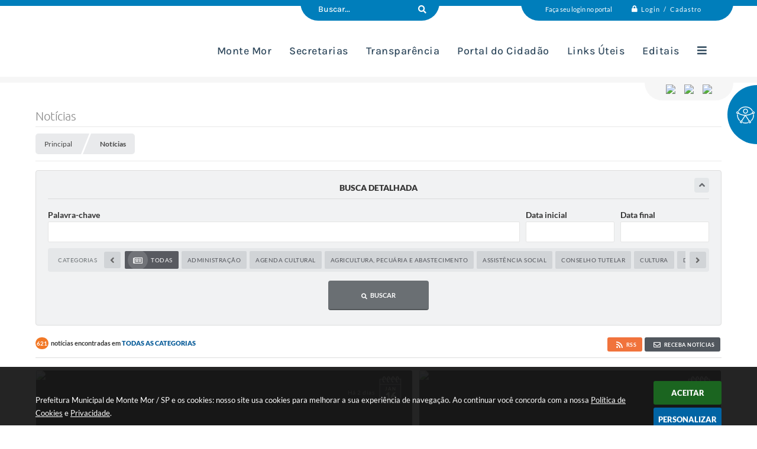

--- FILE ---
content_type: text/html; charset=utf-8
request_url: https://www.google.com/recaptcha/api2/anchor?ar=1&k=6Lcg5gwUAAAAAFTAwOeaiRgV05MYvrWdi1U8jIwI&co=aHR0cHM6Ly93d3cubW9udGVtb3Iuc3AuZ292LmJyOjQ0Mw..&hl=en&v=PoyoqOPhxBO7pBk68S4YbpHZ&size=normal&anchor-ms=20000&execute-ms=30000&cb=vl61n3jhzsij
body_size: 49227
content:
<!DOCTYPE HTML><html dir="ltr" lang="en"><head><meta http-equiv="Content-Type" content="text/html; charset=UTF-8">
<meta http-equiv="X-UA-Compatible" content="IE=edge">
<title>reCAPTCHA</title>
<style type="text/css">
/* cyrillic-ext */
@font-face {
  font-family: 'Roboto';
  font-style: normal;
  font-weight: 400;
  font-stretch: 100%;
  src: url(//fonts.gstatic.com/s/roboto/v48/KFO7CnqEu92Fr1ME7kSn66aGLdTylUAMa3GUBHMdazTgWw.woff2) format('woff2');
  unicode-range: U+0460-052F, U+1C80-1C8A, U+20B4, U+2DE0-2DFF, U+A640-A69F, U+FE2E-FE2F;
}
/* cyrillic */
@font-face {
  font-family: 'Roboto';
  font-style: normal;
  font-weight: 400;
  font-stretch: 100%;
  src: url(//fonts.gstatic.com/s/roboto/v48/KFO7CnqEu92Fr1ME7kSn66aGLdTylUAMa3iUBHMdazTgWw.woff2) format('woff2');
  unicode-range: U+0301, U+0400-045F, U+0490-0491, U+04B0-04B1, U+2116;
}
/* greek-ext */
@font-face {
  font-family: 'Roboto';
  font-style: normal;
  font-weight: 400;
  font-stretch: 100%;
  src: url(//fonts.gstatic.com/s/roboto/v48/KFO7CnqEu92Fr1ME7kSn66aGLdTylUAMa3CUBHMdazTgWw.woff2) format('woff2');
  unicode-range: U+1F00-1FFF;
}
/* greek */
@font-face {
  font-family: 'Roboto';
  font-style: normal;
  font-weight: 400;
  font-stretch: 100%;
  src: url(//fonts.gstatic.com/s/roboto/v48/KFO7CnqEu92Fr1ME7kSn66aGLdTylUAMa3-UBHMdazTgWw.woff2) format('woff2');
  unicode-range: U+0370-0377, U+037A-037F, U+0384-038A, U+038C, U+038E-03A1, U+03A3-03FF;
}
/* math */
@font-face {
  font-family: 'Roboto';
  font-style: normal;
  font-weight: 400;
  font-stretch: 100%;
  src: url(//fonts.gstatic.com/s/roboto/v48/KFO7CnqEu92Fr1ME7kSn66aGLdTylUAMawCUBHMdazTgWw.woff2) format('woff2');
  unicode-range: U+0302-0303, U+0305, U+0307-0308, U+0310, U+0312, U+0315, U+031A, U+0326-0327, U+032C, U+032F-0330, U+0332-0333, U+0338, U+033A, U+0346, U+034D, U+0391-03A1, U+03A3-03A9, U+03B1-03C9, U+03D1, U+03D5-03D6, U+03F0-03F1, U+03F4-03F5, U+2016-2017, U+2034-2038, U+203C, U+2040, U+2043, U+2047, U+2050, U+2057, U+205F, U+2070-2071, U+2074-208E, U+2090-209C, U+20D0-20DC, U+20E1, U+20E5-20EF, U+2100-2112, U+2114-2115, U+2117-2121, U+2123-214F, U+2190, U+2192, U+2194-21AE, U+21B0-21E5, U+21F1-21F2, U+21F4-2211, U+2213-2214, U+2216-22FF, U+2308-230B, U+2310, U+2319, U+231C-2321, U+2336-237A, U+237C, U+2395, U+239B-23B7, U+23D0, U+23DC-23E1, U+2474-2475, U+25AF, U+25B3, U+25B7, U+25BD, U+25C1, U+25CA, U+25CC, U+25FB, U+266D-266F, U+27C0-27FF, U+2900-2AFF, U+2B0E-2B11, U+2B30-2B4C, U+2BFE, U+3030, U+FF5B, U+FF5D, U+1D400-1D7FF, U+1EE00-1EEFF;
}
/* symbols */
@font-face {
  font-family: 'Roboto';
  font-style: normal;
  font-weight: 400;
  font-stretch: 100%;
  src: url(//fonts.gstatic.com/s/roboto/v48/KFO7CnqEu92Fr1ME7kSn66aGLdTylUAMaxKUBHMdazTgWw.woff2) format('woff2');
  unicode-range: U+0001-000C, U+000E-001F, U+007F-009F, U+20DD-20E0, U+20E2-20E4, U+2150-218F, U+2190, U+2192, U+2194-2199, U+21AF, U+21E6-21F0, U+21F3, U+2218-2219, U+2299, U+22C4-22C6, U+2300-243F, U+2440-244A, U+2460-24FF, U+25A0-27BF, U+2800-28FF, U+2921-2922, U+2981, U+29BF, U+29EB, U+2B00-2BFF, U+4DC0-4DFF, U+FFF9-FFFB, U+10140-1018E, U+10190-1019C, U+101A0, U+101D0-101FD, U+102E0-102FB, U+10E60-10E7E, U+1D2C0-1D2D3, U+1D2E0-1D37F, U+1F000-1F0FF, U+1F100-1F1AD, U+1F1E6-1F1FF, U+1F30D-1F30F, U+1F315, U+1F31C, U+1F31E, U+1F320-1F32C, U+1F336, U+1F378, U+1F37D, U+1F382, U+1F393-1F39F, U+1F3A7-1F3A8, U+1F3AC-1F3AF, U+1F3C2, U+1F3C4-1F3C6, U+1F3CA-1F3CE, U+1F3D4-1F3E0, U+1F3ED, U+1F3F1-1F3F3, U+1F3F5-1F3F7, U+1F408, U+1F415, U+1F41F, U+1F426, U+1F43F, U+1F441-1F442, U+1F444, U+1F446-1F449, U+1F44C-1F44E, U+1F453, U+1F46A, U+1F47D, U+1F4A3, U+1F4B0, U+1F4B3, U+1F4B9, U+1F4BB, U+1F4BF, U+1F4C8-1F4CB, U+1F4D6, U+1F4DA, U+1F4DF, U+1F4E3-1F4E6, U+1F4EA-1F4ED, U+1F4F7, U+1F4F9-1F4FB, U+1F4FD-1F4FE, U+1F503, U+1F507-1F50B, U+1F50D, U+1F512-1F513, U+1F53E-1F54A, U+1F54F-1F5FA, U+1F610, U+1F650-1F67F, U+1F687, U+1F68D, U+1F691, U+1F694, U+1F698, U+1F6AD, U+1F6B2, U+1F6B9-1F6BA, U+1F6BC, U+1F6C6-1F6CF, U+1F6D3-1F6D7, U+1F6E0-1F6EA, U+1F6F0-1F6F3, U+1F6F7-1F6FC, U+1F700-1F7FF, U+1F800-1F80B, U+1F810-1F847, U+1F850-1F859, U+1F860-1F887, U+1F890-1F8AD, U+1F8B0-1F8BB, U+1F8C0-1F8C1, U+1F900-1F90B, U+1F93B, U+1F946, U+1F984, U+1F996, U+1F9E9, U+1FA00-1FA6F, U+1FA70-1FA7C, U+1FA80-1FA89, U+1FA8F-1FAC6, U+1FACE-1FADC, U+1FADF-1FAE9, U+1FAF0-1FAF8, U+1FB00-1FBFF;
}
/* vietnamese */
@font-face {
  font-family: 'Roboto';
  font-style: normal;
  font-weight: 400;
  font-stretch: 100%;
  src: url(//fonts.gstatic.com/s/roboto/v48/KFO7CnqEu92Fr1ME7kSn66aGLdTylUAMa3OUBHMdazTgWw.woff2) format('woff2');
  unicode-range: U+0102-0103, U+0110-0111, U+0128-0129, U+0168-0169, U+01A0-01A1, U+01AF-01B0, U+0300-0301, U+0303-0304, U+0308-0309, U+0323, U+0329, U+1EA0-1EF9, U+20AB;
}
/* latin-ext */
@font-face {
  font-family: 'Roboto';
  font-style: normal;
  font-weight: 400;
  font-stretch: 100%;
  src: url(//fonts.gstatic.com/s/roboto/v48/KFO7CnqEu92Fr1ME7kSn66aGLdTylUAMa3KUBHMdazTgWw.woff2) format('woff2');
  unicode-range: U+0100-02BA, U+02BD-02C5, U+02C7-02CC, U+02CE-02D7, U+02DD-02FF, U+0304, U+0308, U+0329, U+1D00-1DBF, U+1E00-1E9F, U+1EF2-1EFF, U+2020, U+20A0-20AB, U+20AD-20C0, U+2113, U+2C60-2C7F, U+A720-A7FF;
}
/* latin */
@font-face {
  font-family: 'Roboto';
  font-style: normal;
  font-weight: 400;
  font-stretch: 100%;
  src: url(//fonts.gstatic.com/s/roboto/v48/KFO7CnqEu92Fr1ME7kSn66aGLdTylUAMa3yUBHMdazQ.woff2) format('woff2');
  unicode-range: U+0000-00FF, U+0131, U+0152-0153, U+02BB-02BC, U+02C6, U+02DA, U+02DC, U+0304, U+0308, U+0329, U+2000-206F, U+20AC, U+2122, U+2191, U+2193, U+2212, U+2215, U+FEFF, U+FFFD;
}
/* cyrillic-ext */
@font-face {
  font-family: 'Roboto';
  font-style: normal;
  font-weight: 500;
  font-stretch: 100%;
  src: url(//fonts.gstatic.com/s/roboto/v48/KFO7CnqEu92Fr1ME7kSn66aGLdTylUAMa3GUBHMdazTgWw.woff2) format('woff2');
  unicode-range: U+0460-052F, U+1C80-1C8A, U+20B4, U+2DE0-2DFF, U+A640-A69F, U+FE2E-FE2F;
}
/* cyrillic */
@font-face {
  font-family: 'Roboto';
  font-style: normal;
  font-weight: 500;
  font-stretch: 100%;
  src: url(//fonts.gstatic.com/s/roboto/v48/KFO7CnqEu92Fr1ME7kSn66aGLdTylUAMa3iUBHMdazTgWw.woff2) format('woff2');
  unicode-range: U+0301, U+0400-045F, U+0490-0491, U+04B0-04B1, U+2116;
}
/* greek-ext */
@font-face {
  font-family: 'Roboto';
  font-style: normal;
  font-weight: 500;
  font-stretch: 100%;
  src: url(//fonts.gstatic.com/s/roboto/v48/KFO7CnqEu92Fr1ME7kSn66aGLdTylUAMa3CUBHMdazTgWw.woff2) format('woff2');
  unicode-range: U+1F00-1FFF;
}
/* greek */
@font-face {
  font-family: 'Roboto';
  font-style: normal;
  font-weight: 500;
  font-stretch: 100%;
  src: url(//fonts.gstatic.com/s/roboto/v48/KFO7CnqEu92Fr1ME7kSn66aGLdTylUAMa3-UBHMdazTgWw.woff2) format('woff2');
  unicode-range: U+0370-0377, U+037A-037F, U+0384-038A, U+038C, U+038E-03A1, U+03A3-03FF;
}
/* math */
@font-face {
  font-family: 'Roboto';
  font-style: normal;
  font-weight: 500;
  font-stretch: 100%;
  src: url(//fonts.gstatic.com/s/roboto/v48/KFO7CnqEu92Fr1ME7kSn66aGLdTylUAMawCUBHMdazTgWw.woff2) format('woff2');
  unicode-range: U+0302-0303, U+0305, U+0307-0308, U+0310, U+0312, U+0315, U+031A, U+0326-0327, U+032C, U+032F-0330, U+0332-0333, U+0338, U+033A, U+0346, U+034D, U+0391-03A1, U+03A3-03A9, U+03B1-03C9, U+03D1, U+03D5-03D6, U+03F0-03F1, U+03F4-03F5, U+2016-2017, U+2034-2038, U+203C, U+2040, U+2043, U+2047, U+2050, U+2057, U+205F, U+2070-2071, U+2074-208E, U+2090-209C, U+20D0-20DC, U+20E1, U+20E5-20EF, U+2100-2112, U+2114-2115, U+2117-2121, U+2123-214F, U+2190, U+2192, U+2194-21AE, U+21B0-21E5, U+21F1-21F2, U+21F4-2211, U+2213-2214, U+2216-22FF, U+2308-230B, U+2310, U+2319, U+231C-2321, U+2336-237A, U+237C, U+2395, U+239B-23B7, U+23D0, U+23DC-23E1, U+2474-2475, U+25AF, U+25B3, U+25B7, U+25BD, U+25C1, U+25CA, U+25CC, U+25FB, U+266D-266F, U+27C0-27FF, U+2900-2AFF, U+2B0E-2B11, U+2B30-2B4C, U+2BFE, U+3030, U+FF5B, U+FF5D, U+1D400-1D7FF, U+1EE00-1EEFF;
}
/* symbols */
@font-face {
  font-family: 'Roboto';
  font-style: normal;
  font-weight: 500;
  font-stretch: 100%;
  src: url(//fonts.gstatic.com/s/roboto/v48/KFO7CnqEu92Fr1ME7kSn66aGLdTylUAMaxKUBHMdazTgWw.woff2) format('woff2');
  unicode-range: U+0001-000C, U+000E-001F, U+007F-009F, U+20DD-20E0, U+20E2-20E4, U+2150-218F, U+2190, U+2192, U+2194-2199, U+21AF, U+21E6-21F0, U+21F3, U+2218-2219, U+2299, U+22C4-22C6, U+2300-243F, U+2440-244A, U+2460-24FF, U+25A0-27BF, U+2800-28FF, U+2921-2922, U+2981, U+29BF, U+29EB, U+2B00-2BFF, U+4DC0-4DFF, U+FFF9-FFFB, U+10140-1018E, U+10190-1019C, U+101A0, U+101D0-101FD, U+102E0-102FB, U+10E60-10E7E, U+1D2C0-1D2D3, U+1D2E0-1D37F, U+1F000-1F0FF, U+1F100-1F1AD, U+1F1E6-1F1FF, U+1F30D-1F30F, U+1F315, U+1F31C, U+1F31E, U+1F320-1F32C, U+1F336, U+1F378, U+1F37D, U+1F382, U+1F393-1F39F, U+1F3A7-1F3A8, U+1F3AC-1F3AF, U+1F3C2, U+1F3C4-1F3C6, U+1F3CA-1F3CE, U+1F3D4-1F3E0, U+1F3ED, U+1F3F1-1F3F3, U+1F3F5-1F3F7, U+1F408, U+1F415, U+1F41F, U+1F426, U+1F43F, U+1F441-1F442, U+1F444, U+1F446-1F449, U+1F44C-1F44E, U+1F453, U+1F46A, U+1F47D, U+1F4A3, U+1F4B0, U+1F4B3, U+1F4B9, U+1F4BB, U+1F4BF, U+1F4C8-1F4CB, U+1F4D6, U+1F4DA, U+1F4DF, U+1F4E3-1F4E6, U+1F4EA-1F4ED, U+1F4F7, U+1F4F9-1F4FB, U+1F4FD-1F4FE, U+1F503, U+1F507-1F50B, U+1F50D, U+1F512-1F513, U+1F53E-1F54A, U+1F54F-1F5FA, U+1F610, U+1F650-1F67F, U+1F687, U+1F68D, U+1F691, U+1F694, U+1F698, U+1F6AD, U+1F6B2, U+1F6B9-1F6BA, U+1F6BC, U+1F6C6-1F6CF, U+1F6D3-1F6D7, U+1F6E0-1F6EA, U+1F6F0-1F6F3, U+1F6F7-1F6FC, U+1F700-1F7FF, U+1F800-1F80B, U+1F810-1F847, U+1F850-1F859, U+1F860-1F887, U+1F890-1F8AD, U+1F8B0-1F8BB, U+1F8C0-1F8C1, U+1F900-1F90B, U+1F93B, U+1F946, U+1F984, U+1F996, U+1F9E9, U+1FA00-1FA6F, U+1FA70-1FA7C, U+1FA80-1FA89, U+1FA8F-1FAC6, U+1FACE-1FADC, U+1FADF-1FAE9, U+1FAF0-1FAF8, U+1FB00-1FBFF;
}
/* vietnamese */
@font-face {
  font-family: 'Roboto';
  font-style: normal;
  font-weight: 500;
  font-stretch: 100%;
  src: url(//fonts.gstatic.com/s/roboto/v48/KFO7CnqEu92Fr1ME7kSn66aGLdTylUAMa3OUBHMdazTgWw.woff2) format('woff2');
  unicode-range: U+0102-0103, U+0110-0111, U+0128-0129, U+0168-0169, U+01A0-01A1, U+01AF-01B0, U+0300-0301, U+0303-0304, U+0308-0309, U+0323, U+0329, U+1EA0-1EF9, U+20AB;
}
/* latin-ext */
@font-face {
  font-family: 'Roboto';
  font-style: normal;
  font-weight: 500;
  font-stretch: 100%;
  src: url(//fonts.gstatic.com/s/roboto/v48/KFO7CnqEu92Fr1ME7kSn66aGLdTylUAMa3KUBHMdazTgWw.woff2) format('woff2');
  unicode-range: U+0100-02BA, U+02BD-02C5, U+02C7-02CC, U+02CE-02D7, U+02DD-02FF, U+0304, U+0308, U+0329, U+1D00-1DBF, U+1E00-1E9F, U+1EF2-1EFF, U+2020, U+20A0-20AB, U+20AD-20C0, U+2113, U+2C60-2C7F, U+A720-A7FF;
}
/* latin */
@font-face {
  font-family: 'Roboto';
  font-style: normal;
  font-weight: 500;
  font-stretch: 100%;
  src: url(//fonts.gstatic.com/s/roboto/v48/KFO7CnqEu92Fr1ME7kSn66aGLdTylUAMa3yUBHMdazQ.woff2) format('woff2');
  unicode-range: U+0000-00FF, U+0131, U+0152-0153, U+02BB-02BC, U+02C6, U+02DA, U+02DC, U+0304, U+0308, U+0329, U+2000-206F, U+20AC, U+2122, U+2191, U+2193, U+2212, U+2215, U+FEFF, U+FFFD;
}
/* cyrillic-ext */
@font-face {
  font-family: 'Roboto';
  font-style: normal;
  font-weight: 900;
  font-stretch: 100%;
  src: url(//fonts.gstatic.com/s/roboto/v48/KFO7CnqEu92Fr1ME7kSn66aGLdTylUAMa3GUBHMdazTgWw.woff2) format('woff2');
  unicode-range: U+0460-052F, U+1C80-1C8A, U+20B4, U+2DE0-2DFF, U+A640-A69F, U+FE2E-FE2F;
}
/* cyrillic */
@font-face {
  font-family: 'Roboto';
  font-style: normal;
  font-weight: 900;
  font-stretch: 100%;
  src: url(//fonts.gstatic.com/s/roboto/v48/KFO7CnqEu92Fr1ME7kSn66aGLdTylUAMa3iUBHMdazTgWw.woff2) format('woff2');
  unicode-range: U+0301, U+0400-045F, U+0490-0491, U+04B0-04B1, U+2116;
}
/* greek-ext */
@font-face {
  font-family: 'Roboto';
  font-style: normal;
  font-weight: 900;
  font-stretch: 100%;
  src: url(//fonts.gstatic.com/s/roboto/v48/KFO7CnqEu92Fr1ME7kSn66aGLdTylUAMa3CUBHMdazTgWw.woff2) format('woff2');
  unicode-range: U+1F00-1FFF;
}
/* greek */
@font-face {
  font-family: 'Roboto';
  font-style: normal;
  font-weight: 900;
  font-stretch: 100%;
  src: url(//fonts.gstatic.com/s/roboto/v48/KFO7CnqEu92Fr1ME7kSn66aGLdTylUAMa3-UBHMdazTgWw.woff2) format('woff2');
  unicode-range: U+0370-0377, U+037A-037F, U+0384-038A, U+038C, U+038E-03A1, U+03A3-03FF;
}
/* math */
@font-face {
  font-family: 'Roboto';
  font-style: normal;
  font-weight: 900;
  font-stretch: 100%;
  src: url(//fonts.gstatic.com/s/roboto/v48/KFO7CnqEu92Fr1ME7kSn66aGLdTylUAMawCUBHMdazTgWw.woff2) format('woff2');
  unicode-range: U+0302-0303, U+0305, U+0307-0308, U+0310, U+0312, U+0315, U+031A, U+0326-0327, U+032C, U+032F-0330, U+0332-0333, U+0338, U+033A, U+0346, U+034D, U+0391-03A1, U+03A3-03A9, U+03B1-03C9, U+03D1, U+03D5-03D6, U+03F0-03F1, U+03F4-03F5, U+2016-2017, U+2034-2038, U+203C, U+2040, U+2043, U+2047, U+2050, U+2057, U+205F, U+2070-2071, U+2074-208E, U+2090-209C, U+20D0-20DC, U+20E1, U+20E5-20EF, U+2100-2112, U+2114-2115, U+2117-2121, U+2123-214F, U+2190, U+2192, U+2194-21AE, U+21B0-21E5, U+21F1-21F2, U+21F4-2211, U+2213-2214, U+2216-22FF, U+2308-230B, U+2310, U+2319, U+231C-2321, U+2336-237A, U+237C, U+2395, U+239B-23B7, U+23D0, U+23DC-23E1, U+2474-2475, U+25AF, U+25B3, U+25B7, U+25BD, U+25C1, U+25CA, U+25CC, U+25FB, U+266D-266F, U+27C0-27FF, U+2900-2AFF, U+2B0E-2B11, U+2B30-2B4C, U+2BFE, U+3030, U+FF5B, U+FF5D, U+1D400-1D7FF, U+1EE00-1EEFF;
}
/* symbols */
@font-face {
  font-family: 'Roboto';
  font-style: normal;
  font-weight: 900;
  font-stretch: 100%;
  src: url(//fonts.gstatic.com/s/roboto/v48/KFO7CnqEu92Fr1ME7kSn66aGLdTylUAMaxKUBHMdazTgWw.woff2) format('woff2');
  unicode-range: U+0001-000C, U+000E-001F, U+007F-009F, U+20DD-20E0, U+20E2-20E4, U+2150-218F, U+2190, U+2192, U+2194-2199, U+21AF, U+21E6-21F0, U+21F3, U+2218-2219, U+2299, U+22C4-22C6, U+2300-243F, U+2440-244A, U+2460-24FF, U+25A0-27BF, U+2800-28FF, U+2921-2922, U+2981, U+29BF, U+29EB, U+2B00-2BFF, U+4DC0-4DFF, U+FFF9-FFFB, U+10140-1018E, U+10190-1019C, U+101A0, U+101D0-101FD, U+102E0-102FB, U+10E60-10E7E, U+1D2C0-1D2D3, U+1D2E0-1D37F, U+1F000-1F0FF, U+1F100-1F1AD, U+1F1E6-1F1FF, U+1F30D-1F30F, U+1F315, U+1F31C, U+1F31E, U+1F320-1F32C, U+1F336, U+1F378, U+1F37D, U+1F382, U+1F393-1F39F, U+1F3A7-1F3A8, U+1F3AC-1F3AF, U+1F3C2, U+1F3C4-1F3C6, U+1F3CA-1F3CE, U+1F3D4-1F3E0, U+1F3ED, U+1F3F1-1F3F3, U+1F3F5-1F3F7, U+1F408, U+1F415, U+1F41F, U+1F426, U+1F43F, U+1F441-1F442, U+1F444, U+1F446-1F449, U+1F44C-1F44E, U+1F453, U+1F46A, U+1F47D, U+1F4A3, U+1F4B0, U+1F4B3, U+1F4B9, U+1F4BB, U+1F4BF, U+1F4C8-1F4CB, U+1F4D6, U+1F4DA, U+1F4DF, U+1F4E3-1F4E6, U+1F4EA-1F4ED, U+1F4F7, U+1F4F9-1F4FB, U+1F4FD-1F4FE, U+1F503, U+1F507-1F50B, U+1F50D, U+1F512-1F513, U+1F53E-1F54A, U+1F54F-1F5FA, U+1F610, U+1F650-1F67F, U+1F687, U+1F68D, U+1F691, U+1F694, U+1F698, U+1F6AD, U+1F6B2, U+1F6B9-1F6BA, U+1F6BC, U+1F6C6-1F6CF, U+1F6D3-1F6D7, U+1F6E0-1F6EA, U+1F6F0-1F6F3, U+1F6F7-1F6FC, U+1F700-1F7FF, U+1F800-1F80B, U+1F810-1F847, U+1F850-1F859, U+1F860-1F887, U+1F890-1F8AD, U+1F8B0-1F8BB, U+1F8C0-1F8C1, U+1F900-1F90B, U+1F93B, U+1F946, U+1F984, U+1F996, U+1F9E9, U+1FA00-1FA6F, U+1FA70-1FA7C, U+1FA80-1FA89, U+1FA8F-1FAC6, U+1FACE-1FADC, U+1FADF-1FAE9, U+1FAF0-1FAF8, U+1FB00-1FBFF;
}
/* vietnamese */
@font-face {
  font-family: 'Roboto';
  font-style: normal;
  font-weight: 900;
  font-stretch: 100%;
  src: url(//fonts.gstatic.com/s/roboto/v48/KFO7CnqEu92Fr1ME7kSn66aGLdTylUAMa3OUBHMdazTgWw.woff2) format('woff2');
  unicode-range: U+0102-0103, U+0110-0111, U+0128-0129, U+0168-0169, U+01A0-01A1, U+01AF-01B0, U+0300-0301, U+0303-0304, U+0308-0309, U+0323, U+0329, U+1EA0-1EF9, U+20AB;
}
/* latin-ext */
@font-face {
  font-family: 'Roboto';
  font-style: normal;
  font-weight: 900;
  font-stretch: 100%;
  src: url(//fonts.gstatic.com/s/roboto/v48/KFO7CnqEu92Fr1ME7kSn66aGLdTylUAMa3KUBHMdazTgWw.woff2) format('woff2');
  unicode-range: U+0100-02BA, U+02BD-02C5, U+02C7-02CC, U+02CE-02D7, U+02DD-02FF, U+0304, U+0308, U+0329, U+1D00-1DBF, U+1E00-1E9F, U+1EF2-1EFF, U+2020, U+20A0-20AB, U+20AD-20C0, U+2113, U+2C60-2C7F, U+A720-A7FF;
}
/* latin */
@font-face {
  font-family: 'Roboto';
  font-style: normal;
  font-weight: 900;
  font-stretch: 100%;
  src: url(//fonts.gstatic.com/s/roboto/v48/KFO7CnqEu92Fr1ME7kSn66aGLdTylUAMa3yUBHMdazQ.woff2) format('woff2');
  unicode-range: U+0000-00FF, U+0131, U+0152-0153, U+02BB-02BC, U+02C6, U+02DA, U+02DC, U+0304, U+0308, U+0329, U+2000-206F, U+20AC, U+2122, U+2191, U+2193, U+2212, U+2215, U+FEFF, U+FFFD;
}

</style>
<link rel="stylesheet" type="text/css" href="https://www.gstatic.com/recaptcha/releases/PoyoqOPhxBO7pBk68S4YbpHZ/styles__ltr.css">
<script nonce="eHrqa7CjMJIP1WjNYqcQog" type="text/javascript">window['__recaptcha_api'] = 'https://www.google.com/recaptcha/api2/';</script>
<script type="text/javascript" src="https://www.gstatic.com/recaptcha/releases/PoyoqOPhxBO7pBk68S4YbpHZ/recaptcha__en.js" nonce="eHrqa7CjMJIP1WjNYqcQog">
      
    </script></head>
<body><div id="rc-anchor-alert" class="rc-anchor-alert"></div>
<input type="hidden" id="recaptcha-token" value="[base64]">
<script type="text/javascript" nonce="eHrqa7CjMJIP1WjNYqcQog">
      recaptcha.anchor.Main.init("[\x22ainput\x22,[\x22bgdata\x22,\x22\x22,\[base64]/[base64]/[base64]/[base64]/[base64]/[base64]/[base64]/[base64]/[base64]/[base64]\\u003d\x22,\[base64]\\u003d\x22,\[base64]/wp/CpQTDpD7CrsO4eUN8wrQNwpZkd8KsegHCosOOw77ClzvCp0pEw7PDjknDrCTCgRV/wqHDr8Oowpssw6kFXcKYKGrChMKAAMOhwrbDuQkQwrvDisKBATwmRMOhNUwNQMOhZXXDl8Kzw4vDrGt0NQoOw7TCusOZw4RVwrPDnlrCpRJ/w7zCqxlQwrgydiUlX0XCk8K/w67Cr8Kuw7IUHDHCpwZQwolhKcKhc8K1wq7CkBQFQTrCi27Dlk0Jw6k+w7PDqCtDWHtROMKKw4pMw7VCwrIYw5zDrSDCrTjCrMKKwq/DvDg/ZsKZwqvDjxkGfMO7w47DjcKHw6vDokHCu1NUZsOlFcKnBcKhw4fDn8KkDxl4wrbCnMO/[base64]/Cm0RuT8Opw780LjrCjMKZBcKwQMOMZCENIW3Cn8OmWTAHfMOadcO0w5p+CHzDtnUtCiR8wqZdw7wzZ8K8JsOjw57DlwzCuXJ2WFnDiBnDksKTK8KLTSQAw4QDdxfCjk04wq8uw4vDr8KaEUrCn2HDicK1eMODS8Ozw5MoYcOcDMKHTGfDuANKKcOjwr/[base64]/ChcOfw7HCrMKiw4hswo40w51xbyvCnxTDh24XQcKjXMKqSsKNw4XDnC9Mw75nUAzCgyxFw44QLi/DrsK8wq3DlMK0wrnDmyNtw4fCtMOhQsKRw6Fyw4IJG8KFwodZCsKhwpjDqXbCk8KPw4/CvQ4rHMKawrVOexjDssKTEGDCmsOROHEtcALDpXnCsRpEw4BfVMKEUcOHw6LCusKiGRbDh8OJwpbDn8Knw5l0w51mUsKSw5DCuMKtw4bDlGTCocKFKSgxVDfDtsO7wqNmLT4YwqvDmEpzA8KMw5sLEMKmZhLCtwfCiH7Dl3YnFWHDqcOLw6N/A8O5TxLCqcKXSFZpwpHDpMOYwp7DjHvDpn9Zw4A0V8OgI8OAYyQewo3CjwHDhMOXCmrDsSljwpDDv8K8wqwOI8KmVUTCk8OwbWrCt3VEX8O8KsK3woLDl8K7SsKcNMOWL0Epwp7CtsKTw4DDrMK6JnvDuMK8woJTY8K3w5jDs8Oow7R0EC3CrsKwDRIRVAjCmMOvw7/[base64]/CqDxGw5sqacODV03CkzPCjjfCp2VoKcKYDcKnTMOAH8OcRsO/w4MhNl1OFwTDvcOuWjzDlsKOw7nDlTfCu8OIw4pSfRnDjUDCtXV+wqcZVsKha8OPwpVoe00ZYcOswrdSM8KYTTHDuTjDuhEuJyEeT8Kewp9SUsKfwoIYwptFw7XCjFNfwr19czXDtMOFW8O7KQbDtzFKBUbDrU/CtcKzDMO1Gz5XUnHDu8K4wr3DkXHDhD4LwoLCrHzCkcKSw7fDvcObFsObw53DhMKPZDceEMKYw7fDv0NSw7XDj0PDr8OgdF7DqAx7fXkNw4LCtEjChsKcwp3Dmj1cwo4hwotawqgneWDDgBbDosKkw67DtsOrbsO/XWpEQzTDvMK/NDvDgQwhwqvCoEhMw74tQkVOZgdqwr3CqsKUKSo2wrfCgW4aw4sBwoLCl8OOVC/[base64]/[base64]/DpMO4w74cQR48w6TDsMOFw6fCqEXDmsOnUkVlwoXDg28yKcKtwozDpsOjX8OjBMOfwqjCok5FJy3ClhDDi8ONwpDDr3fCqsOuGz3Ck8Kgw5ESV2/Cm1DDqQfDoXLCoCgsw6zDmH19QD8bRMKfYh9bd3rCi8OIb1AGTMOjJsOhw6Egw6lVcsKnPlkMwoXCi8KoPx7DvcKuBcKTw4IOwrYiZjJAwqnCugnDtyZkw65Gw6M9MsORwqhLczHCr8KZflpow5nDqsKNw4jDjsOzwrLDglTDmU/[base64]/DvMOBw6Q/w4zCpsOJBsOswq1JR8KXRlnDoCPCmkfCnn1Kw40ZVD9RPQfDnwIyFMOEwp5aw7/CmsOgwqjClXglNMOYHcOYcUBQM8OOw7swwrzCiTF9wrA1woV4wpjCnRZ6JgwrIMKNwofCqRXCu8KZwpvCry/CrmXDuUQBwpTDhj5Hwo3DlTsdSsOoF1EdC8K1QcKtISLDssKyG8OJwprDscK5Og9vwodXYyd3w7lew7zCucOnw7XDtwbDpsKaw6UHTcOxQWfCm8OWVldYwrnCpnXCpMK1AcOdW0R5aBLDkMO8w6rDgUXCkiLDrsOiwrhAJsOwwp/CmzrCljEnw55yLsKbw4nCucKNw5nDusOJWiDDg8OaBQbCthx0P8K5wrIgcW0DAw41w5t6w4oednY2wrHDu8OJa3DCsy4jSMOIYkPDocKhfsOcwocxKGTDt8KfW1XCu8K/HGRiesOlSsKCFMOow4rCpcOBw7dufsOXGMKUw4cAFWzDrcKZNXLChSZUwpoxw65YOELCg19Sw4sOZjfCgSLDh8Ohw7sYw4BTN8K9TsK9U8O3LsO9w63DtMKlw7XChGA/[base64]/DplnCgcKnw7nDusO2bjIYwozDhQLDtcOSwqTCuRbDvGkoajtVwq7DtEzDqCJgccOCdcOJw4MMGMOzw5XCrsKLNsOrPnRBaiUgEMOZSsKHw78mM0fCucKpwoZ3V38cw4wIDBbCln3CikIdwpHDsMKmPhPCrRspY8OPPMOsw5zDllU2w4BWwp/CoBt9FcO5wo/CmsOdw4/DoMK6w69JBMKqw4Exw7PDjQRUcm8KW8KEwrTDkMOowobDgcOJOUtdZVd9VcK/wrtnw7ZNwp/DvsORw4DCuE5pw69KwpnDlsO0w5TCjsKbPAA+woxIJBo7wrfDhBlhwr97woHDmcKQwppiFUwbQsOLw4R9wr82RyxaYsKew54dZxMQUxTCpUbClwA9w7zCr2rDgcOlC0hkeMK0wo/DlwvCoBkCI0XDksOKwrEPwqdsF8KTw7fDusKFwqTDhcOGwpLCqcK9JsOMwpvCgHzCj8KIwr8QSMKmOEtNwpPClsK3w7/CmwfDpkkUw7rCqnckwqVcw57Cs8K9PiXCv8Kcw75iwpnCh3AndjzCr0bDlcKDw7TChcK7OsKSw5hrBcOIw6DDksKvXAXCkgvCtTJUwojDmx/CtMK9ITVqD3rCosO7a8KXeiPCvCDCocOvwocSwr7CrRbDmE1yw7DDhXnClR7Du8OmdsK/wo/DtFk7OkXCmmo5IcKWZ8OWf0QtD0XDmUgQdmXCpQEMw4JjwoPCkcO8M8OLwrLChcKGwprCnURtMcKKdmvCpSYQw4XCn8KGbiA2fsOdwqgew6ErBHPDn8KyX8KAF0HCvGfDj8Krw5pFFXsldEM8woNuwr1NwoXDpcKnw6HCkV/CkzFRRsKiwpgnNDbDpcOmwpRuKzNjwpAPbcKFUgrCqRgcw4HDuBHCkUY9ZkFSFjbCsRNwwrHDnMOHfBp+N8ODwoEKRsOlw7HDqVdmEk0dQ8OLY8Kpwo/Do8OOwoQWw5DDuwjDusOIwqMgw51ow5oMRWPDl1Nxw6LCoHXCn8K4WMKrw5gbwonCisOAVcOcfcO9wrJYVhbCtDIiecK/csOSQ8KXwrYgd17Cu8O9EMKDw4nDncKGwowxdVJQw4PCj8OcEcOrwqhyb2LDtl/ChcOxBsKtDksywrrDr8KGw7FjXMO1w5gfLMO3w6oQBMO9w4EaZ8KDU2kqwqtgwpjCusKIwrHDh8KHS8KEw5rCi11kwqbCj17Cv8OPY8KuL8Ofw49BNsK4GMKkw5g1UMOMw4/DtMOgY2whw5BQCMOQw5Zmw5x8wq7DszPCgHzCicKMwqTDgMKnwp/[base64]/DkcKgfGXDq8KXwq3CrRbCo8O6YsKswq4zw6DDiHbDq8KTNsKTGWVtAcOBwo/DulUTWsOnfsKWwoJiRsKpLA4+bcO7PMOQw7TCmBtlNlgsw7zCmsKmZ03DscKvw5/DsULDoSTDjg7Dq2I1wp/CvcK1w5jDsXULL3YVwrxMZcKRwpoXwrLDtR7DphfDr3pHWmDClsKLw43Do8OFBTHDll7Cm3rDuwjCuMKrXcKAJMKuwrtyBsOfw4V6KcOuwrMTVcK0w4pIJWRZKGXCtMOMCBzCiT/DtmnDmTDDj0t0IsKUXFcYw5/DrMOzw4R8w6gJNcOFXzfDoTPCmsK3w5ZMS0fCjMObwrI8dMOAwonDqcOmdcO7wpHDjgA1w4nDkEtGf8O/wqnCtcKJN8KFAMONwpQldMKZwpp3JMO4w7nDqWHCncKMBVDCusOzfMO5KcOFw7rCocOLYADDrcO5wrjCg8KDdMK2w6/DvsOqw69bwqpmAwsSw6lWaGBteQ/DjCLDp8OmBsOAXsOmw79ID8OFH8ONw7QEwrrDiMKhw63DhCTDksONW8KEYwlISwPDncOzHsKOw4HDrsKrw4xUw5rDojd+HVzCuA0wQHwsMFU3w5wSP8OVwrdgKTjCrgDCiMOIwosJw6FcKMKHaFTDhyo9UMK/XgFEw7rCtsOOdcK6SmIew5diDW3Cq8OOYQ7DtwxNwq7ChMKtw7Uow7/[base64]/MirDncOFwqnCmMKww5zDlTA0A3JGwpIEwrnDhsK6w5YpPMOvw5PDiEVXw53Cjh/DphPDq8KJw68cwqchT0p4wo1JFMK5wrAHTV3CpDPCiGtUw49sw41PRU7DpTzDpMKQwpJILMODwr3CmMOdamIhw7l5RjEXw7o6OMKEw5R4wqBEw6kiR8KGMsKMwq1gV2NTIV/ClxF3BkLDsMKDLcK5IMO6CcOYK1UWw6Q/eCXChlDDkcO6w7TDpsKcwq5YO3HDtsOzOH3CjBNKEwVOZ8K8Q8KfRMKywonCtxbDusKEw5bDnkNAJygFwrvDqcK4FcKqbcO5w7cRwr7Co8KzJcKlwrEvwqTDgjQ4QSxDw4/CtkkrAcKqw7o2wqXCn8O2Lgh0GMKCASHCiULDuMONCcKcOwTDuMOWwrDDlznCs8K/ZikZw7RpSwLClWYUwqddPMOawqpBFMO3fwHCj0JkwoE8w7TDqUlawqFgLsOhRHfDpFTClnxyexF0w6UywofCl0QnwqFfw5k7QifDt8KPBMOnwrDDjX0KdVxfL0fCvcOyw4jDkMOAw4p1bMOmM2BzwpTDhyJEw4XDs8KHGy7CvsKWw4gfBn/CuABJw5Qrwp/ClRArEcOEWlk2w68GF8KtwpcqwrtMYMOYKcOWw61ADQjCunDCtsKKGsKdMcKKPsK1wozCjsK0wrwaw5zDv24ow7LCiDfCvXdRw40uKsORLnjCgMOqwrzDicKsY8KLasONJEcYwrVDwponUMOXw5PCizbDugxIbcKye8Kaw7LDqsKDworCvMK/wrXCm8KpT8OnYCsAL8OlDGrDtMOJw7ZRSjMcUUPDhMK3w57CgxJAw6ptw7YLbDDDnsOtw7XCgsKIw7xjHMKAw7XDsS7CqcO3Hx0DwoPCuVUPA8Ovw4pIw6UhdcKrOBxgGxd8w7prw5jDvyQawo3Cp8OAEzzDnsOkwp/DlsOkwqzCh8K5wopqwpJ/w7jDoXJFwovDjlwbw4zDqsKhwqhGw4zCggU/wpbCvmHCvcKCw4pWw5MCRMKoXgd7w4HDgwvDvF3DiXPDh2bCu8K5JmdYwoo0wp7CnBvCscOlw7AxwpNvOMOiwpPDlMOEwpjCoT10wqjDq8O/Gi0bwobCgAtZcVZfw6HCnxwRMTXCpxjCnDDCpsOmwrPClkzCq37CjcK/Hn0Nwr3Do8ONw5bDhMONUcOCwpwVGnrDgT80w5vDqVk/CMK0a8KwCzPCgcKke8O2aMKvw51aw7TClwLCqsKBdcOjZcO5wp01ccOHw69cwqvDisOpcmEEWsKuwpNNYsKhUEDCv8Ozwo5/SMO1w6fCrjXChgllwrsAw61bT8KCVMKkNxHCi3xMKsKRwofDssK3w5XDksK8w5fDjwfCpEXCkMKYwrDDgsKJw5fCvHXChsK9LMOYbnHDrsOvwqHDkMOjw67DhcO2w60KKcK4wqp8QSI0wrJrwow4DsK4wqnDr1vDncKVwpjCkcOYNQRTw4k/[base64]/woXCvgPDtxvDpcKWDMOxw7ROwrvDq8K5w7bDiV9uUsKaBMKnw4zCmMO+Ah9mLGLCj3AXwrbDumFUw4/CqVPCuERRw58RUUPClMO/wqIFw5XDlWNYNMK+GcOZPsK/bgNCCcK4eMOAw6xJcx/Dk0zCjMKHSVkdPQ1qwqUbK8K8w7x4w6bCoWRfwqjDvnzDpMOYwo/Djx3CjjbDjB1mwoXDoyk3GsOUJX/CsTzDq8Khw4M7CGlzw4UII8OccsKJIlIKLETDgHnCncKkAcOjLcOcQV/ClcOyScKEYkzCvw/[base64]/DqcO7NgtUGmI+wrnDmHAww4LCpcKFRcOZFnxqw6w1GMK8w6/[base64]/DpVp/TgA/XVjCncKLOMOeXnsKGnjDjWldCiADw4E/ZnHDhjoJBw7CiAdNwrNIwp1GYsOATsOuwq3DnsKqYsOkw5FgNnMGOsKXwqHCrMKxwqBtwpR8w4vDhMKOHcOBwoENS8KOwo4qw5/ChsOSw7RsH8K2AcOdY8K7w7YCw61KwogGw4/CmXtIw7HCn8OHwqx+OcKTdhLCosKTTX7CulrDkcOAwpXDnCsJw4LDjsOEQMOSPMOZw4gOWmU9w5nChsO0w5w9eEfDgMKvwozChHoTw5TDrcOwVkHCr8OSFT7DqsOnLBLCrUwSwrvCvD/DumpYw4JcV8KrJ2FSwofCosKhw5TDrMOQw4XDi3kIE8K6w5TCqsK/DBdYw6LDjj1Ww73DtxZXw7PDusKDOlTDg3TDlsKQIUYvw77Cs8Orw7AUwpfChcO3w75+w6nCiMKgHFMJTTgNGMKbw7TCtFYiw7BSOEzCtcKsf8O1HMOqegRowoDDtCtQwrTClDDDrcOww5EWbMO9wrtiZMK7d8KSw48Uw4jDscK0XwvCqsKvw6/Ck8O2wrbCusKOZQFCw5wUV3vCrMKlwrfCoMO1w6nChcO0w5fClCzDm019wrPDvcK5QzhAbgzCljBtwrrCh8KKwqLDsEHDoMKzw5ZVwpPCrcKhw60UYcKbwpfDuAzDiBzClX9yc0vCsikcLA06woM2dcOABXwiVE/Ci8OHw6dDwrh/wo3DiV7Du1fDrcK6w6TCjsK2wo4vDcO8T8OTLEN8CMOjw7jDqD8XKAnDiMKmUQLCmsK3wqdzw6jCtErDkHDCrE3DiHXCm8O7FMKMccOnTMOrX8KKSFIzw7BUwoZef8KzAcOQPn8Swq7Dr8OBwrvDrC43w6xawpDDpsKUwqwYFsOvw4/[base64]/CqzTDtHvDjiQrTMOzF8OKwq09w43DggspwqXCr8KPw6vCuxvCoCpsZRPChMOawqUbI29lIcKjw4LDjxXDixZbVwrDqsK6woHCjMO7ecKPw6/CgQZww5h4YCA2eFfCk8K1VcK7w4hiw4bCsBnDp1LDoWtsX8KjGn9mXgNaWcONdsOkw5DCujbCpsKkw6VpwrPDsQ/DuMOuQMOvI8OMI1JAfEgbw75zTiXCq8KXcDkww4bDj0VaF8OjJhLDkRbDpTQlNMOlYg7DkMOgw4XChSgAw5DDpE4pYMOJBAB+R1DCr8Oxwpp0I2/[base64]/Csnlew5lCFEXCiMO8w7FtJjZLDMK1wp85aMOWNMKewpM1w4FxOhHCuHhgw5jCk8KLOUIhw5g/w7IrQsKPwqbCsXTDiMOcJcO3worCtAJJLRfDhcOjwrXConfDpGk5w5FEO2rCo8KfwpAkR8ORLMKmBlpMw4nDgUUdw6RYRXnDiMOKH1tTwo17w63ClcO+wpU4wp7CrMKdSMKAwoIiMwZUPWpQcsO/[base64]/GsKuw7jCvcK4w7oOKsKWExtvw7k9CcOHw6AYw6lZfMOrwrd/woUPwpTCkMK/DjnCh2jCg8O2w6TDi1FLBMOHw6jDlykPNU/DkW81w4weFsO9w40QQUfDocKNVjQWw4J6c8OTwonClsKPL8KGEMKLw7fDlcKIcSRUwp4nZsKrSsOQwpzDlXLCscOlw5jCtStIcMOFewXCoAISw5xkaC9jwp7CjW9uw6/Cl8OHw4gCfsK9wq7DgcK6RsO9wpTDjcORwq3CgyjChEpKREzDjcKlCkNLwr/[base64]/Cl8KLwrhvacOIwqpgEUzDo0EuccKQw7EXw7fCmsOUwqrDgsOGPy/ClcK1wpDDtQzDqsKyZcK2w4bChcOdwoTCpRBGM8OhYC9yw6BGw61wwoggwqlww6nDpR09McK8w7FQw7pGdktSwpbCuw3DicKcw63CmxzCisKuw4fDtcOIFlF7OU9vaHocdMO7w5LDmsKvw5wxM1YsIMKWwqAIQX/DmQprTEfCoyd9dXgSwpjDrcKOCCtqw4o4w51hwprDr1jCqcONSnnDo8OGw7Jvwq41wrwlw73CvFBdIsK/dMKFwpF2w74XPMKGaAQrG3vCuDLDiMO+wqXDqV9Rw5PCul/[base64]/DmEkmw5fDlwbCgxbDhcOHAcKnD8Kmwo8aZQjDhMOyMBLCgsKDwrjDjkHCslQKwrDDvzAIwrrCvwLCi8KUw6R+wrzDs8Oew6BkwpUgwp91w5hqDMK4CsKFIUPDhcOlKkAGR8K/w6p3w63CmzrCmEVGw77CoMOqw6V0A8KhCl/DmMObDMO2eAbCq1zDi8K1UC9tHyPDrsOiWgvCtsOswqLCmC7CrQTDgsK/w6p1JhETCMOJX3lEw5UIwqZsSsK+w5RudHrDs8Oww5HDi8KcWcKfwqVrRDTCoV3Ch8OzRsKiwqHDhsKkwp/DpcOQwp/CjDFzwr4+JXjCtzoNY1HDlmfCqcKAw7LCsEgNwqwtw78owp5OQsKbR8O5JQ/DsMK1w4VAAR9mRMOIdTYbXsOIwrYfZ8Ote8OQecKlVCbDo2Z4McK3wrRewr3DrcOpwrDDk8KBEio2wpEaJsKrwrHDncKpA8K8A8KWw5xtw6hLwqPDhgbCqcKMCz0eSFPCumPCkn4+NEhzQyfDrRTDu0nCicOVQSsDW8KvwpLDj2DDux7DusKfwpjCrcOmwphhwpVUMW/[base64]/ChMKiw6HCucO+ZsOBwpwMw5/DmMKuAy3Cn8KId8OrfAZLccOVVHbDqT42w7nCpwDDjmbDsgHDnT/DrGpPwrrDhQTDjMKkIhsgdcKlwohJw6t+w6zDtwUnw5dNLcKFeRLDrMKJCMOzQj7CjBXDvi0gFDMqCsOiJ8Okw6s4w45BO8O5wprDh08yPUzDm8KDwqFXAMOPGmLDmsONwpvCicKuwqpAwqtTTWFhJgXCkkbCliTDkVHCpsK0e8OhecKiEG7CmsONDD3Drk0wd3/DpsOJAMKywrZQOG0jFcOqYcKQw7c8RMKzwqLDnHIVRxjCjx5MwrMkwq7ClGXDuy1IwrUxworCiH7CsMKhR8KMwq/CtChCwp/[base64]/Dn19IwpbDsTwOwrTCjcKdXmYqe2AeacKlT0fCihs6VAAkRCLDrW/DqMOLIWN6w4suH8OeBsKdXsOzwrxowr7DpwBIPgrCmjhbUB5Dw71SMwjCi8K2NW/CrDBBwpEPcB4xwpTCpsOHwp/[base64]/DicOEccO0w6wvwoB3MMO2asOAwoIxw6B1UCnDjB1+wo/[base64]/YMKxwqDCnCEiaglzwotww5LCkMKkw6ctF8OJXsORwrEHw6DCsMKPwrslasKKTcKeLCjDvsKbw5kyw4tXMk58ZsKxwoA7woIqwplRVsKvwo4jw61EKcO8f8Onw7xCwrnCqWjCrcKOw5PDq8KwNxonKsKtZy/CkcK/wqFvwqHCp8OsEcK9w53Cn8OlwpwNXMKnw4kkeh3DlhYGYcKkw7TDo8Ouwog0cXrDhAvDlcOaQ3LDiCwwbsOaJXnDrcOxfcO+AcOXwoZAG8Ozw7/[base64]/LMOKUQfCmnrDrcOkAMKDAsKzwoTCkVLCgMOGNMOVwpXDtcKjfcOnwolLw6TCkgRfasK3woZNOAjCsmbDlcKxwovDr8Onw5ZiwrzCh0R/PMObw5xUwqV+w5dlw7bCr8KRMMKEwofDssKHfEwNZ17Dl09PL8KswqUcd2pFUkbDtV/Ds8Kfw6M3IMKew6gJesOPw7DDtsKvBsKAwrdswp9QwrbCsk7CiHbDjsO1JMKlQ8KlwpHDsnZeYSg2wovCgsOFW8OSwq9cDsOxYhPCg8K/[base64]/[base64]/[base64]/DlMKawoI4csK5wpzCjSDDvMKTwozDg8OUasKNw4TCkMO/QcKywrXCocKga8KfwrJEK8KGwqzCn8OkS8OUOsOPJSbCtGIcw5Etw7XDssOdRMKWw4PDjQxYwozCvcKuwrEXZy7CnMO5fcKuwqPCi3nCrEdlwpU3wpExw5FvFSLCi34Mwr3CocKJXsOGFmjCvcKfwqQyw7nDripdwpN3PRTCv2DCnj16wrwfwq12w6NXdU/CpsK+w6NgTRJ7SlMkZBhFZsOJcSxQw4VOw5fCmMOww55MKG5Qw41JIixbwrLDucO0CRXCjHFUJcKhRVpsf8O9w7jDrMOOwoEZIMKsdWw9N8KiWsO7wog2asObEwjCvMKDwrvDrMOjHcOrbwzDgcKow5/CgzXDvcOQw4NSw6w2wq3DvMKCw683OmoQbsKBwosNw47CixESw7AnVsKkw54Gwr80M8OETsKHwobDsMKFXsKhwo4LwrjDmcO9OBsrEMKrMgLDlcOrwptPw5BOwrE8w6nDpcO1VcK1w5DDvcKTwoInPUbDk8Oew4TDr8KZQjZZw6/DocOiSV7Cp8K5wo3DosO+w7TCp8O+w5pPw7PCi8KUfMOPb8OaRBLDmVXCrcKUQSnDhcOXwo3Do8OMJE0EMyQOw6lQwodww48NwrZ4C0HCoHDDjyHCvG0vEcO/[base64]/DlnjDoBHCn0fCv1TDjMKNF2XDrRlsIlTCm8O0wrrDocOlw7jCh8OHwq/DtiJqXApOwo3DlzdgWnUFZ2Y0UsKLwprCigIowozDgDJLwpRyYsKoM8OIwoHCusO/WSfDoMKLD1pHw43DmcORR30kw4JmXcOYwpLDucKywrRow59/w7LDhMKfCsK6eHpDOcK3wo5SwrLDqsK9asO0w6TDk07Di8KddMKOd8Oiw5ksw5PDpxxaw6rCjcOpwojCnQLCoMONcsOpJSt7ZhYWeAU/[base64]/Dpl3Cj8Ozw7PDsMOgw6fCnFVDwoTDjFjDj8Omw6/DhmFbw58ZKsOKw6LDmEEnwp/DjcOZw4J/wpXCvX7DkE7Crl/CmcOBwpnDhwnDisKNZ8ObRz7DtsOJQ8KuNmpYccKweMO0w5HDjMKvU8KqwpXDo8KdBMOQw4dzw6bDkcKyw407Sk7Cl8Klw5JOVcORI3DDnMORNyvCpSUqbsOaOGbDihEQHsO5GcO5dsK+X3UeTBwFw6HDlFIYwqtJHcOpw4fCtcOHw7Rmw5w+woLDqcOTfsKew4RjZl/[base64]/[base64]/CEM/woLDrsK8O8OCw7PCrzc3LcK9b8OBw5fCjXcqeE7CiiJlPMKjD8Kcw4h/AxzCpMOOES1vUhpdXTJJPMO7OSfDsXXDtU8BwpnDiVIpw5oBwrjCln/[base64]/DosKvwpR2L8OkfQxfw7lywpsjH8OoeR1lw5xxD8OoQcKkSznChDllXsOwBV7Dmg8bOcOGYsOMwoBsTMKjYcOsc8Kaw4tsblMJbjvDt3nCkg3DrHtrEgDDvMO3wpHCoMOoGDnDpzXCucKAwq/DsSbDgMKIw7QgUVzCvWloa3nCucKFKW92w7jDt8KoTkszScKJVzTDusKxQ2DDrMKsw7xgH1tyOMO3EMKJOhZvFnjDkGHCviAcw6fDs8KXwotkUQDCo3RiDcK/w6jCmh7Ch2bCqsKpcMKUwrQ/AsKDaXVJw4xeGsOZBw57wq/DnWUyYkwFw7fCpG4bwp0dw41GZUEMFMO8w557w701DMKMw5YFaMKUAsKgBV3DhcO0XCBcw4rCgsOlYiEAIALDqsOLw5ZfDRQZw6oVw6zDrsKedsOYw4c/w43DhXfDo8K2w4zDjcO7B8O3VsOywp/Dt8O4ZcOmWcKswqnCnw3DhDfCvhFkKCrCo8O9wrnDknDCnsObwosYw4XCiFMew7bDkSUGRsKRU3vDk0TDmy/[base64]/[base64]/DpWvClGrCuMOEScONbGfCv8K4wpnDtE4AwqZLw7ITAsKqwoF6djPCokQMCyAcZMKawqvDtylBemE8w7fCgcKPVcOTwqDDo07Dl0TCscOvwowGZAxXw6t4C8KuLcOUw5/[base64]/DuMO6w5snSXLCncKPRjtewrs/wpwQw7LCpsKFVVhFwrjCpsKSw78SUyDDocOUw5HCvWQ9w4/Dk8KeIh5jUcOlE8Ohw6vDux/DqMO2wrLCh8OTQcOyb8O/LMOww4nCpWnDn3RWwr/[base64]/[base64]/DpTXCosKJXwk3MVTCp8KNQxcoMEk2AcK+w7/DlTnCljPDqzoSwq9/wovDvgLDlxIcLsKswqrDgUvDpcKSEjLCngFSwp3DqMOmwqFnwpYnXcOjwqnDkMOUJGENUTPCkwYhwrgEw555GcKQw4HDi8KKw6YLwr01Ai4LGRvCrcOqIkPDh8OjW8OBdivCvcOMw4PDvcO1aMO/wqVfZzA5wpPDoMOcVVvCisOAw7rCoMKvwr0qCMKkXmgTPHp+BMOhZMK3ZMKJUDzCqknDg8Olw6tcWwnCkMOHw67DvjhfTMOEwrhNw452w7IRwrLClnsIcxbDkUvCs8OZT8OlwrR4wqHDjsOPwrjDlcO7H2VcbEvDqwkLwp/[base64]/w5LClRgFw5YVZxvCkcOEwr7DhlrDknLCvsKdw55yw4MUwrUcw7wtw4DDki4/U8OTfMOTwr/CpH5swrlMwoMLc8OFw6/CqG/CgsKNEMKgdsKMwqTCj2TDrhcfwpnCvMORwoQyw7xMwqrCt8OPfV3DhG0JQm/Clm/[base64]/[base64]/wozDsB/[base64]/wqBjwqDDvcK8w7lywoMfGy5Tw4YgCDDDrMKEw4kiw4HDnDIewq8lHC1pZHbCox1rw6HDosONYMOZKMK7Wl/CtcOmw5rDgMKcwqlxwqh7YirCnDDCkCNjw5TDhEYbKGnDkWxtTAYrw4jDlsOvw5Z2w5HDlcOmIcO2I8KUPMKjKlYPwqzDpRnCiznDtibCl13Dt8O5M8KRflcZXldubsKHw4t7wpw5VcOjwqbCq04/NGYDw7nCmw08Vz/Cu3MowqfCmAAPA8K+N8Kswp/DhhMVwroyw6jCkMKnw5/CkAcaw5xdw4Fdw4XDmxYAwokTOSMGwpRoHMOSw7/[base64]/[base64]/wrYnfsOSBh/CuXXDghNbwqpaAsOQXAUxw5NCwoHCqcO0wopUKlQGw5xrWHbCi8OtaXUUO2RdEBVQTTYqwppSwoPDsQ4dw7FRw5okw7Ndw4svw49nwqcww5vCsyjChycVw7/DvkkWFjAkcXYfwpV6LW8lTk/CoMOJw6DDg0zCl2TDqBLCtmQ6I3p3XcOgw4DDoCRaQ8KPw41fworDsMO+w5NBwr5aLcOSRMKHLinCq8KDw5pRNcOOw7Q9wprCpgbDjcOuPTTClk8kQQXCrsOCTMKOw4EMw4DDisKAw7/[base64]/Ch3RoOFTDqcO9dT0swpsGwq1fRwHDqkvDicKGw6Ysw5fDgBwaw7dswqBvPmXCq8ObwpwgwqUJwpIQw7tPw49GwpdHcUURwo/CvyfDlcKowonDuEohBMKIw7HDhMKwKXA9OwnCosOBTDjDucO/[base64]/DlB54D1fCtjXDlsOgUGJ4wrDCocOpw5Evw7PDrD/ClzfCkW7DsCEaeFjCl8Kyw5l+AcK4PEB+w6ISw5YQwqjDqw8LBcKdw4rDg8KpwpbDqMKiGMOsOMOBH8OWRMKMPMK/w77CpcOuZsKYTilBw47CscKZOsKWX8O3aBPDrgnCncK+wpHDqcODNjNbw47CrcOFwr1Dw6nDmsOmw5XDksKxGn/DtlrCtEnDsXHCvcKMFDPDmXUoA8O/w4QVIsOkfcOXw4hYw6LDjkTDvDQSw4bCpcOYw6YnW8OnOQ0SC8OGGkHDujzCncOaYApdTcKlWWQYwo1LP3fDgUlNO3DCsMKRwpwqZT/[base64]/CkcKPW8KJbQLClMOBMzJqZAkWw6EkUcKPwpHCn8Ocw5tRXsOjY2EWwo7CmTZZcsKWwpXCoFcqYTNlw5PDrMOOMMOnw5rDvRZ1N8KzaHXDo3vClEZdw4IKF8Owd8Krw77CsjbCnWcZGsKqwox/McKiw77DosKfw706DT9QwojCgMOTPQZcd2LCvEsON8KZbsKMO1Zqw6XDoV/DqsKmdMK2a8K5PsOfc8KSNMOLwq5rwolpAhvDkRkzKX3DlifDgFIqwrEGUjYyB2NYbwfCqcKgacOfAsKZw7nDvznDuz3DvMOZwrTDokhQwpfCnsOrw5IwL8KOd8K/wq7CvzXCtTfDmj8DPsKKcVnDiRh/PsKqw6dBw7xAI8OpeCImwonCgStWPBpCw5bClcKRfiDDlcOXw5nDjsORw74eBEBBw4zCr8K7w7l8KsKQwrHDrcKldMKAw7rCnMOlwo/CmE1tA8KewpcCw5p2AMO4wo/[base64]/Cs8K1w5dDw6F3EcKaw7bDhnDDncOqw5xCw73Do8K4w6XDmgfCrcO2w5kjFsOINwvDt8OPw6p5cTxOw4YFfsOQwojCvTjDicOqw57CqDrCkcOWVg/DgkDCuwfCtThwHMKMYsO1RsKnUcOdw7YxSsK6ZVRjwph8EcKdw4bDpAYAJ01UW35hw6/[base64]/ClsOIEsOAZXRGU8Ojwohqw4R1KsOKX1YPw4fCuT0kJsKjDFjCiUfCu8KFw6fCiHpCYcK7PsKjPVbDiMONKHjCicOLSk/Cp8KSGlTDmMKAeDXCqCPChALCvy/Dgn/CsRQHwoHCn8OkZsKuw7wHwqpiwrXCosKLDmBqMCdjwqHCl8KGw7Qiw5XCoFjCmkIYPBXCrMKlcibCpcKNDErDr8KVbVXDhCrDlcOGE3zCtgfDqMKlwrFKb8OKKFt8w7VvwpTCg8Ktw6YxCw4YwqTDv8KKO8Kbw4nDtcKtw7YkwqoZK0dleVzCncKXV17CnMO/w4zCrTnCgx/CpMOxOsKJw6EFwrLCuTIoD11Xw6HCnRrDqsKyw6HCrm8OwpE1w5VEccOWwqfCr8O5DcK6w4tdw5R8w4EvcUl/LCDCkVHCg3HDqcO8B8KsBjNWw4toLcKwXAlGw4DDoMKaQ2rChMKIFz4bRsKGTMOlBFTDik0yw50+FCrClCEeMTfCq8KMMcKGw7HDlA9zw5Akw55Pwp3DhWBfwrfDlcOkw6NfwofDgsKQwrU/B8OCwqDDmjQFM8OnP8K4JB9AwqFEDh3ChsKzQMKSwqAwNMOWA0nDjHLCt8K0wq3CgMKlwp9bcsKsXcKLwovDssONwqhvwoDDlSzDtsO/wrggYHh9BhtUwpHCicKENsOIUsO3EwrCrxrDt8Kww4IDwroGL8OOCCVbwrzDl8KJRk0ZVWfCoMOIHlfDuFATbMO+HMOcWgQ/wp/DkcOqwp/Dnxobd8Ovw5bCrcKyw6Mtw5Nxw4Rywr7DkcOGUcOiO8O0w54YwoYQWcKyJ0gTw6XCsBsww53CrD43w6rDkHbCtEwSw5bCjMO8woZNfXXCp8ODwqUFasOBR8KXwpMWEcKAb1AFSC7DocKTWMKDCcOzbR1SD8OdMMKWYFl+Lg/DmcOwwp5OEcOATHkbFlRZw4nCgcOLUlzDsyfCrC/DtXTCpMKcwpo/MsOWwoTCti/CncO1bQjDjnkifjYSVsK+YsKQShrDnnJAw4MMDSLDqsKww5DCrsOtLx5bwofDv1FVVirCqMKZw6HCgsOsw7vDq8KRw5fDjsOiwqpwaF7Ct8KOLGAjDMK/w5UAw7rDqsOcw73DulDClMKjwq/DosK3wp0YYsK1KHfDicKyeMKxZsObw7zDuSdQwqpawpEIU8KcBTvDjsKOw4TCkHPDpMO1wrLCpcO0axAdwpPCmcKzwo/Cjnphw4AAQ8KYw5xwB8KKwrQswp17QSNBV2jCjSV/[base64]/[base64]/CngjDrWAvw7zCniw2XT1AA3HCmyRhJ8OeYQvDusOVwqVvQgpCwrM/wqA0FH/Ct8K/[base64]/DpMODwqfDj1XDncOswrDCiMK/[base64]/CiVnDp8K2RXsqwqbCi8KTdCLDlcOfScOIwopLasO3w4gpXnh8RSo/[base64]/Dl8Kzw4gQdMKow5rDkzYQV8OTYcKwwqfCjMKwECHCq8KRIsKqwqvDsinChD/Dn8OmESY2wpTDqsOdRAgUw6dBwr8/HMOqwoxMLsKlw4PDqBHCpQ5gLMKcw6LCvX5kw5rCo2VHwpZTw7IYwrcnNH7DoBXDm27DmcOQIcOVVcKgw6fCu8O2wr8owqfDocKnG8Oxw6tRw79wXCgzDDU6wrnCrcKOBxvDkcObU8KiJ8KmAn3Ck8K2wprDj0Rrey/DrMKbXsOewq8gQTzDgVV5woPDmyzCtnPDusOvQcODdgPChjbCpSrDmsOaw4/CocOQw5/DlykvwoTDn8KbJ8Kbw4xXWMKjT8K0w61CPcKTwr5vJ8Kzw7TCnx0QJBTChcOydBN1w4dRw7rCpcKHIcKxwpZyw6zCjcO0WWVXTcKCWMOEw57CkQHCrcKawrvDocOoZcKBw5/DkcKrLXTChsKYWsKQwqxYI04cQ8KIwo9+I8Ouw5DCsRTDhMKOQhnDl3zDgMKrD8K9w6PDrcKtw4sYw64Fw7Yzw7kPwp3Dpm5Jw7PDncOqYX9Zw5U/woVgw7Q3w40hM8KlwqPCpDdeH8ORFsObw5DDi8KaEw7ChXPDnMOEScKRVEbDp8OXwpHDq8KCdXnDsGMLwrQrwpHCh1pQwqILRA/CiMKKA8OUwqbCmjorwq0VJSPCuHbCtwojEsOxLVrDuGnDlg3DtcOlc8KAWxbDkMKOKRQSaMKnf1XCpsKoR8O+ccOOwq9eTwvCjsOeCMOMSsK8wqLDs8Kgw4XDrX3CtwEQIMOxPnvDsMKEw7AMwobDscODwrzCsRFcw55Fwq/DtVzDnSkIPDVdBsO1w4nDlsO4JMKUZMO4F8OpbCUAbjBxC8KJwoA2RCLDtcO9wpbCqCF4w5nCqH0VM8K+YHHDkcKCwpbDrsOSaiViNcK0KSbCrgUzwp/Cr8KjCMKNw5rCsDXDpxnDh0TCjyXDrsOXwqDDsMKowoYzwrvDhmPDlcO8Ajxyw7EuwoXDp8OmwonDmsOdwpdIwrjDssOlC2vCuiXCt3V/[base64]/DvcKTw51ZchXDhsK2wrrDp8Ohw4RqSAI\\u003d\x22],null,[\x22conf\x22,null,\x226Lcg5gwUAAAAAFTAwOeaiRgV05MYvrWdi1U8jIwI\x22,0,null,null,null,0,[21,125,63,73,95,87,41,43,42,83,102,105,109,121],[1017145,362],0,null,null,null,null,0,null,0,1,700,1,null,0,\[base64]/76lBhnEnQkZnOKMAhk\\u003d\x22,0,0,null,null,1,null,0,1,null,null,null,0],\x22https://www.montemor.sp.gov.br:443\x22,null,[1,1,1],null,null,null,0,3600,[\x22https://www.google.com/intl/en/policies/privacy/\x22,\x22https://www.google.com/intl/en/policies/terms/\x22],\x22Hf65Opy1wJDppBclxmOculRDD9tBbI4utXFXMYXzo7Q\\u003d\x22,0,0,null,1,1768799396276,0,0,[239,185,75,132,213],null,[215,187,248],\x22RC-lXecdV1MwdAU_Q\x22,null,null,null,null,null,\x220dAFcWeA4_buKMzi1Y20hhDin5owEEbxycYeuPAEa01LYQiz12k_S6kKOjm_2JSUhvGIschPSJH-gGSDVDDRnobjVVT9zFGui7Yg\x22,1768882196202]");
    </script></body></html>